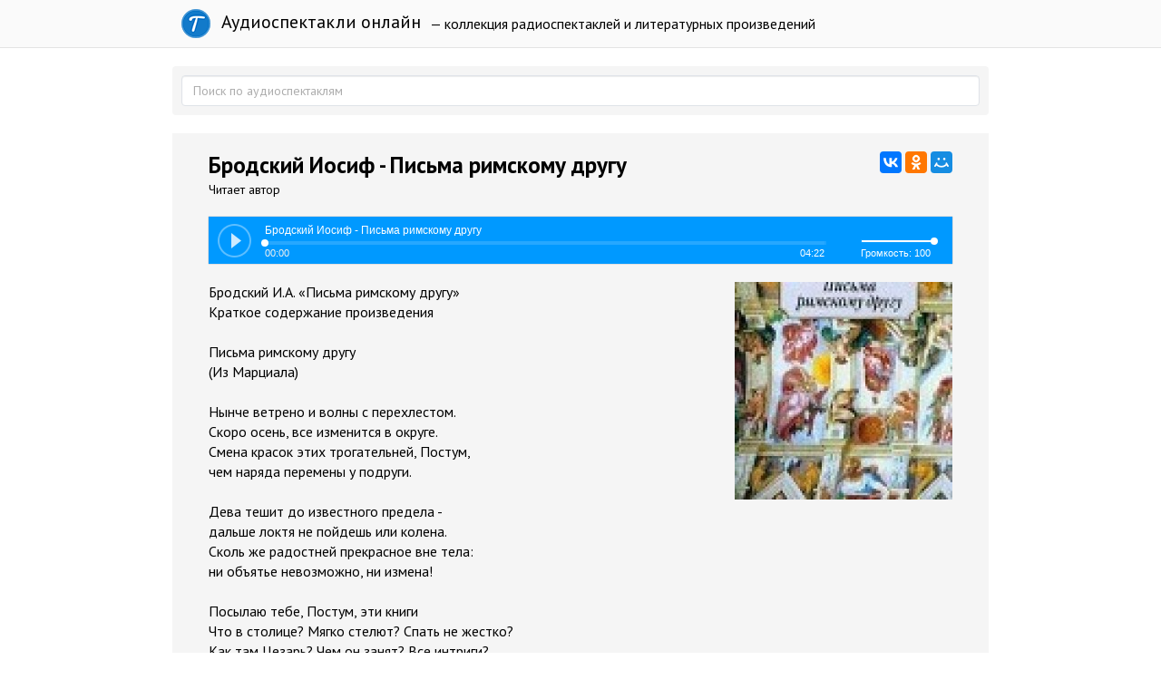

--- FILE ---
content_type: text/html; charset=utf-8
request_url: https://teatr.audio/brodskiy-iosif-pisma-rimskomu-drugu
body_size: 8146
content:
<!doctype html>

<!--[if lt IE 7]> <html class="no-js ie6 oldie" lang="ru"> <![endif]-->
<!--[if IE 7]>    <html class="no-js ie7 oldie" lang="ru"> <![endif]-->
<!--[if IE 8]>    <html class="no-js ie8 oldie" lang="ru"> <![endif]-->
<!--[if gt IE 8]><!--> <html class="no-js" lang="ru"> <!--<![endif]-->

<head>
	
	
	<meta charset="utf-8">
	<meta http-equiv="X-UA-Compatible" content="IE=edge,chrome=1">
	<meta name="viewport" content="width=device-width, maximum-scale=1.0">
	
	<title>Бродский Иосиф - Письма римскому другу. Слушать онлайн</title>
	
	<meta name="description" content="Бродский И.А. «Письма римскому другу» Краткое содержание произведения Письма римскому другу (Из Марциала) Нынче ветрено и волны с перехлестом. Скоро">
	<meta name="keywords" content="">
	
			<meta property="og:title" content="Бродский Иосиф - Письма римскому другу"/>
		<meta property="og:url" content="https://teatr.audio/brodskiy-iosif-pisma-rimskomu-drugu"/>
				<meta property="og:image" content="http://teatr.audio/uploads/topics/preview/00/01/89/28/2108a6b03b.jpg"/>
				<meta property="og:description" content="Бродский И.А. «Письма римскому другу» Краткое содержание произведения Письма римскому другу (Из Марциала) Нынче ветрено и волны с перехлестом. Скоро"/>
		<meta property="og:site_name" content="Аудиоспектакли онлайн"/>
		<meta property="og:type" content="article"/>
		<meta name="twitter:card" content="summary">
		
	<link rel='stylesheet' type='text/css' href='https://teatr.audio/templates/cache/developer-kit/da5a0d827f89b882684e9d53ee5d8df7.css' />

	
	<link href='https://fonts.googleapis.com/css?family=PT+Sans:400,700&subset=latin,cyrillic' rel='stylesheet' type='text/css'>
	
	<link href="https://teatr.audio/templates/skin/developer-kit/images/favicon.ico?v2" rel="shortcut icon" />
	<link rel="search" type="application/opensearchdescription+xml" href="https://teatr.audio/search/opensearch/" title="Аудиоспектакли онлайн" />
	
	
			<link rel="alternate" type="application/rss+xml" href="https://teatr.audio/rss/comments/18928/" title="Бродский Иосиф - Письма римскому другу">
	
			<link rel="canonical" href="https://teatr.audio/brodskiy-iosif-pisma-rimskomu-drugu" />
		
		
	
	<script type="text/javascript">
		var DIR_WEB_ROOT 			= 'https://teatr.audio';
		var DIR_STATIC_SKIN 		= 'https://teatr.audio/templates/skin/developer-kit';
		var DIR_ROOT_ENGINE_LIB 	= 'https://teatr.audio/engine/lib';
		var LIVESTREET_SECURITY_KEY = 'ed15ff9a70743e31e8fb7d7655e3261f';
		var SESSION_ID				= 'dm8fci7dadn5g2tcgb77o43411';
		var BLOG_USE_TINYMCE		= '';
		
		var TINYMCE_LANG = 'en';
					TINYMCE_LANG = 'ru';
		
		var aRouter = new Array();
					aRouter['error'] = 'https://teatr.audio/error/';
					aRouter['blog'] = 'https://teatr.audio/letter/';
					aRouter['index'] = 'https://teatr.audio/index/';
					aRouter['topic'] = 'https://teatr.audio/book/';
					aRouter['login'] = 'https://teatr.audio/login/';
					aRouter['settings'] = 'https://teatr.audio/settings/';
					aRouter['author'] = 'https://teatr.audio/author/';
					aRouter['performer'] = 'https://teatr.audio/performer/';
					aRouter['performers'] = 'https://teatr.audio/performers/';
					aRouter['rss'] = 'https://teatr.audio/rss/';
					aRouter['blogs'] = 'https://teatr.audio/letters/';
					aRouter['search'] = 'https://teatr.audio/search/';
					aRouter['admin'] = 'https://teatr.audio/admin/';
					aRouter['ajax'] = 'https://teatr.audio/ajax/';
					aRouter['mainpreview'] = 'https://teatr.audio/mainpreview/';
					aRouter['delayedpost'] = 'https://teatr.audio/delayedpost/';
					aRouter['content'] = 'https://teatr.audio/content/';
					aRouter['sitemap'] = 'https://teatr.audio/sitemap/';
			</script>
	
	
	<script type='text/javascript' src='https://teatr.audio/templates/cache/developer-kit/b0706e686c76540cd99ac985cb5ff89c.js'></script>
<!--[if lt IE 9]><script type='text/javascript' src='https://teatr.audio/engine/lib/external/html5shiv.js'></script><![endif]-->

	
			
		<script type="text/javascript" src="//vk.com/js/api/openapi.js?116"></script>
		<script type="text/javascript">
		  VK.init({apiId: 5033744, onlyWidgets: true});
		</script>
		
		
	
	<script type="text/javascript">
		var tinyMCE = false;
		ls.lang.load({"blog_join":"\u043f\u043e\u0434\u043f\u0438\u0441\u0430\u0442\u044c\u0441\u044f","blog_leave":"\u043e\u0442\u043f\u0438\u0441\u0430\u0442\u044c\u0441\u044f"});
		ls.registry.set('comment_max_tree',7);
		ls.registry.set('block_stream_show_tip',true);
	</script>
	
	
	
	
	<!--[if lt IE 9]>
		<script src="https://teatr.audio/templates/skin/developer-kit/js/html5shiv.js"></script>
		<script src="https://teatr.audio/templates/skin/developer-kit/js/respond.min.js"></script>
	<![endif]-->
	
	<!--[if IE 7]>
		<link rel="stylesheet" href="https://teatr.audio/templates/skin/developer-kit/themes/default/icons/css/fontello-ie7.css">
	<![endif]-->
	<script>
		function toggleCodes(on) {
			var obj = document.getElementById('icons');
			if (on) {
				obj.className += ' codesOn';
			} else {
				obj.className = obj.className.replace(' codesOn', '');
			}
		}
	</script>

			<script>window.yaContextCb=window.yaContextCb||[]</script>
		<script src="https://yandex.ru/ads/system/context.js" async></script>
	
	
	</head>



	
	
	









<body class=" ls-user-role-guest ls-user-role-not-admin full-width body-padding-static-top list">
	

	<script>
		window.yaContextCb.push(()=>{
			Ya.Context.AdvManager.render({
				"blockId": "R-A-2600442-4",
				"type": "fullscreen",
				"platform": "touch"
			})
		})
		</script>

	<script>
		window.yaContextCb.push(()=>{
			Ya.Context.AdvManager.render({
				"blockId": "R-A-2600442-3",
				"type": "floorAd",
				"platform": "touch"
			})
		})
		</script>
			
				<div class="modal fade in modal-login" id="window_login_form">
		<div class="modal-dialog">
			<div class="modal-content">
	
				<header class="modal-header">
					<button type="button" class="close jqmClose" data-dismiss="modal" aria-hidden="true">&times;</button>
					<h4 class="modal-title">Авторизация</h4>
				</header>
		
				<script type="text/javascript">
					jQuery(function($){
						$('#popup-login-form').bind('submit',function(){
							ls.user.login('popup-login-form');
							return false;
						});
						$('#popup-login-form-submit').attr('disabled',false);
					});
				</script>
		
				<div class="modal-body">
					<ul class="nav nav-tabs">
						<li class="active js-block-popup-login-item" data-type="login"><a href="#">Войти</a></li>
													<li class="js-block-popup-login-item" data-type="registration"><a href="#">Регистрация</a></li>
												<li class="js-block-popup-login-item" data-type="reminder"><a href="#">Восстановление пароля</a></li>
					</ul>
					<br />
					
					<div class="tab-content js-block-popup-login-content" data-type="login">
						
						
						<form action="https://teatr.audio/login/" method="post" id="popup-login-form">
							
							
							<div class="form-group">
								<label for="popup-login">Логин или эл. почта</label>
								<input type="text" name="login" id="popup-login" class="form-control">
							</div>
							
							<div class="form-group">
								<label for="popup-password">Пароль</label>
								<input type="password" name="password" id="popup-password" class="form-control">
								<p class="help-block"><small class="text-danger validate-error-hide validate-error-login"></small></p>
							</div>
							
							<div class="checkbox">
								<label>
									<input type="checkbox" name="remember" checked> Запомнить меня
								</label>
							</div>
							
							
							
							<input type="hidden" name="return-path" value="https://teatr.audio/brodskiy-iosif-pisma-rimskomu-drugu">
							<button type="submit" name="submit_login" class="btn btn-success" id="popup-login-form-submit" disabled="disabled">Войти</button>
						
						</form>
						
						
					</div>


											<div data-type="registration" class="tab-content js-block-popup-login-content" style="display:none;">
							<script type="text/javascript">
								jQuery(document).ready(function($){
									$('#popup-registration-form').find('input.js-ajax-validate').blur(function(e){
										var aParams={ };
										if ($(e.target).attr('name')=='password_confirm') {
											aParams['password']=$('#popup-registration-user-password').val();
										}
										if ($(e.target).attr('name')=='password') {
											aParams['password']=$('#popup-registration-user-password').val();
											if ($('#popup-registration-user-password-confirm').val()) {
												ls.user.validateRegistrationField('password_confirm',$('#popup-registration-user-password-confirm').val(),$('#popup-registration-form'),{ 'password': $(e.target).val() });
											}
										}
										ls.user.validateRegistrationField($(e.target).attr('name'),$(e.target).val(),$('#popup-registration-form'),aParams);
									});
									$('#popup-registration-form').bind('submit',function(){
										ls.user.registration('popup-registration-form');
										return false;
									});
									$('#popup-registration-form-submit').attr('disabled',false);
								});
							</script>

							
							<form action="https://teatr.audio/registration/" method="post" id="popup-registration-form">
								
					
								<div class="form-group">
									<label for="popup-registration-login">Логин</label>
									<span class="glyphicon glyphicon-question-sign text-muted js-tip-help" title="Может состоять только из букв (A-Z a-z), цифр (0-9). Знак подчеркивания (_) лучше не использовать. Длина логина не может быть меньше 3 и больше 30 символов."></span>
									<span class="glyphicon glyphicon-ok text-success validate-ok-field-login" style="display: none"></span>
									<input type="text" name="login" id="popup-registration-login" value="" class="form-control js-ajax-validate" />
									<p class="help-block"><small class="text-danger validate-error-hide validate-error-field-login"></small></p>
								</div>
					
								<div class="form-group">
									<label for="popup-registration-mail">E-mail</label>
									<span class="glyphicon glyphicon-question-sign text-muted js-tip-help" title="Для проверки регистрации и в целях безопасности нам нужен адрес вашей электропочты."></span>
									<span class="glyphicon glyphicon-ok text-success validate-ok-field-mail" style="display: none"></span>
									<input type="text" name="mail" id="popup-registration-mail" value="" class="form-control js-ajax-validate" />
									<p class="help-block"><small class="text-danger validate-error-hide validate-error-field-mail"></small></p>
								</div>
					
								<div class="form-group">
									<label for="popup-registration-user-password">Пароль</label>
									<span class="glyphicon glyphicon-question-sign text-muted js-tip-help" title="Должен содержать не менее 5 символов и не может совпадать с логином. Не используйте простые пароли, будьте разумны."></span>
									<span class="glyphicon glyphicon-ok text-success validate-ok-field-password" style="display: none"></span>
									<input type="password" name="password" id="popup-registration-user-password" value="" class="form-control js-ajax-validate" />
									<p class="help-block"><small class="text-danger validate-error-hide validate-error-field-password"></small></p>
								</div>
					
								<div class="form-group">
									<label for="popup-registration-user-password-confirm">Повторите пароль</label>
									<span class="glyphicon glyphicon-ok text-success validate-ok-field-password_confirm" style="display: none"></span>
									<input type="password" value="" id="popup-registration-user-password-confirm" name="password_confirm" class="form-control js-ajax-validate" />
									<p class="help-block"><small class="text-danger validate-error-hide validate-error-field-password_confirm"></small></p>
								</div>

								
									<div class="form-group">
										<label for="popup-registration-captcha" class="captcha">Введите цифры и буквы</label>
										<img src="https://teatr.audio/engine/lib/external/kcaptcha/index.php?PHPSESSID=dm8fci7dadn5g2tcgb77o43411" 
											onclick="this.src='https://teatr.audio/engine/lib/external/kcaptcha/index.php?PHPSESSID=dm8fci7dadn5g2tcgb77o43411&n='+Math.random();"
											class="captcha-image" />
										<input type="text" name="captcha" id="popup-registration-captcha" value="" maxlength="3" class="form-control captcha-input js-ajax-validate" />
										<p class="help-block"><small class="text-danger validate-error-hide validate-error-field-captcha"></small></p>
									</div>
								
					
								
					
								<input type="hidden" name="return-path" value="https://teatr.audio/brodskiy-iosif-pisma-rimskomu-drugu">
								<button type="submit" name="submit_register" class="btn btn-success" id="popup-registration-form-submit" disabled="disabled">Зарегистрироваться</button>
								
							</form>
							
						</div>
								
			
					<div data-type="reminder" class="tab-content js-block-popup-login-content" style="display:none;">
						<script type="text/javascript">
							jQuery(document).ready(function($){
								$('#popup-reminder-form').bind('submit',function(){
									ls.user.reminder('popup-reminder-form');
									return false;
								});
								$('#popup-reminder-form-submit').attr('disabled',false);
							});
						</script>
						
						<form action="https://teatr.audio/login/reminder/" method="POST" id="popup-reminder-form">
						
							<div class="form-group">
								<label for="popup-reminder-mail">Ваш e-mail</label>
								<input type="text" name="mail" id="popup-reminder-mail" class="form-control" />
								<p class="help-block"><small class="text-danger validate-error-hide validate-error-reminder"></small></p>
							</div>
					
							<button type="submit" name="submit_reminder" class="btn btn-success" id="popup-reminder-form-submit" disabled="disabled">Получить ссылку на изменение пароля</button>
							
						</form>
					</div>
				</div>
			
			</div><!-- /.modal-content -->
		</div><!-- /.modal-dialog -->
	</div><!-- /.modal -->

		
	<div id="page-wrapper">
		<header id="header" role="banner">
	
	
	
	<nav class="navbar navbar-inverse navbar-static-top" role="navigation">
		<div class="container">
				
			<div class="navbar-header">

				<h1 class="site-name">
					<a class="navbar-brand" href="https://teatr.audio">
						<div class="logoT"></div>
						Аудиоспектакли онлайн
					</a>
				</h1>
				
			</div>
			
			<div class="navbar-menu ">
			— коллекция радиоспектаклей и литературных произведений
			</div>
			
			

		
		</div>
	</nav>
	
	
		
	
	
	
</header>

		
		
		
		
		<section id="wrapper" class="">
			<div id="container" class="container ">
			
				
				<form action="https://teatr.audio/search/" class="navbar-search search-item " style="margin-bottom:10px; padding: 10px;">
					<input type="text" placeholder="Поиск по аудиоспектаклям" maxlength="255" name="q" class="form-control">
					
									</form>
							
				
				<div class="row">

					
					<div id="content-wrapper" role="main" 
						class="сol-md-12 content"
						>
						
						
							

	
						
						
						


		<div style="text-align: center; margin: 10px 0;">	
	 
		<div id="yandex_rtb_R-A-2600442-1"></div>
		<script>
			window.yaContextCb.push(()=>{
				Ya.Context.AdvManager.render({
					"blockId": "R-A-2600442-1",
					"renderTo": "yandex_rtb_R-A-2600442-1"
				})
			})
			</script>
	</div>

<div class="audio-content">

		
			
	<div id="audios" class="audio-page">
		
				
				<div class="audio-title"> 		
					<script src="//yastatic.net/es5-shims/0.0.2/es5-shims.min.js"></script>
					<script src="//yastatic.net/share2/share.js"></script>
					<div class="ya-share2" data-services="vkontakte,facebook,odnoklassniki,moimir,gplus" data-counter="" style="float: right;"></div>	
					<h1>Бродский Иосиф - Письма римскому другу</h1>				
					<div class="audio-info">Читает автор 
					
										
					</div>
					
				</div>
		
				<div id="uniquePlayer-1" class="webPlayer light audioPlayer" style="display: block; margin: 20px 0;">
		                <div id="uniqueContainer-1" class="videoPlayer"></div>
		                <div style="display:none;" class="playerData">
		                
		                </div>
		            </div>
		
		
				<script type="text/javascript">
					$(document).ready(function() {
						$('.webPlayer').videoPlayer({
							name: 'Бродский Иосиф - Письма римскому другу',
							media: {
								mp3: 'https://teatr.audio/static/Б/Бродский - Письма римскому другу (чит. автор) .mp3'
							},
						});
					});
				</script>
				<div style="text-align: center;">	
				
				
				</div>
		
		
				
			
			<div class="text" style="margin-top: 15px;">				
									<img src="https://teatr.audio/uploads/topics/preview/00/01/89/28/2108a6b03b.jpg">
								Бродский И.А. «Письма римскому другу»<br /> Краткое содержание произведения<br /> <br /> Письма римскому другу<br /> (Из Марциала)<br /> <br /> Нынче ветрено и волны с перехлестом.<br /> Скоро осень, все изменится в округе.<br /> Смена красок этих трогательней, Постум,<br /> чем наряда перемены у подруги.<br /> <br /> Дева тешит до известного предела -<br /> дальше локтя не пойдешь или колена.<br /> Сколь же радостней прекрасное вне тела:<br /> ни объятье невозможно, ни измена!<br /> <br /> Посылаю тебе, Постум, эти книги<br /> Что в столице? Мягко стелют? Спать не жестко?<br /> Как там Цезарь? Чем он занят? Все интриги?<br /> Все интриги, вероятно, да обжорство.<br /> <br /> Я сижу в своем саду, горит светильник.<br /> Ни подруги, ни прислуги, ни знакомых...<br /> <br /> Ио́сиф Алекса́ндрович Бро́дский (24 мая 1940, Ленинград — 28 января 1996, Нью-Йорк) — русский и американский поэт, эссеист, драматург, переводчик, лауреат Нобелевской премии по литературе 1987 года, поэт-лауреат США в 1991—1992 годах. Поэзию писал преимущественно на русском языке, эссеистику на английском. Имеет репутацию одного из крупнейших русских поэтов XX века.
			</div>
			

			<div id="vk_comments" style="padding: 10px 0;"></div>
			
				<script type="text/javascript">
				VK.Widgets.Comments("vk_comments", {limit: 10});
				</script>
			
			
		
	<table class="item-table">
	<tbody>	
				<tr data-url="https://teatr.audio/brodskiy-iosif-osenniy-krik-yastreba" class="audio-item">
			<td class="audio-image"> 
				<a href="https://teatr.audio/brodskiy-iosif-osenniy-krik-yastreba">
									<img src="https://teatr.audio/uploads/topics/preview/00/01/89/85/cb0a0bcb1b_60crop.jpg">
				</a>
			</td>
			
			<td class="audio-title"> 
				<a href="https://teatr.audio/brodskiy-iosif-osenniy-krik-yastreba"><h5>Бродский Иосиф - Осенний крик ястреба</h5>
				<div class="audio-info">Читает автор</div>		
				</a>
			</td>
			
			<td class="audio-duration"> 
				<a href="https://teatr.audio/brodskiy-iosif-osenniy-krik-yastreba">00:05:16</a>
			</td>
		</tr>		
				<tr data-url="https://teatr.audio/brodskiy-iosif-nochnoy-polet" class="audio-item">
			<td class="audio-image"> 
				<a href="https://teatr.audio/brodskiy-iosif-nochnoy-polet">
									<img src="https://teatr.audio/uploads/topics/preview/00/01/89/19/a1b732c761_60crop.jpg">
				</a>
			</td>
			
			<td class="audio-title"> 
				<a href="https://teatr.audio/brodskiy-iosif-nochnoy-polet"><h5>Бродский Иосиф - Ночной полёт</h5>
				<div class="audio-info">Читает автор</div>		
				</a>
			</td>
			
			<td class="audio-duration"> 
				<a href="https://teatr.audio/brodskiy-iosif-nochnoy-polet">00:02:52</a>
			</td>
		</tr>		
				<tr data-url="https://teatr.audio/brodskiy-iosif-rozhdestvenskaya-zvezda" class="audio-item">
			<td class="audio-image"> 
				<a href="https://teatr.audio/brodskiy-iosif-rozhdestvenskaya-zvezda">
									<img src="https://teatr.audio/uploads/topics/preview/00/01/89/36/8e2e5fa57c_60crop.jpg">
				</a>
			</td>
			
			<td class="audio-title"> 
				<a href="https://teatr.audio/brodskiy-iosif-rozhdestvenskaya-zvezda"><h5>Бродский Иосиф - Рождественская звезда</h5>
				<div class="audio-info">Читает автор </div>		
				</a>
			</td>
			
			<td class="audio-duration"> 
				<a href="https://teatr.audio/brodskiy-iosif-rozhdestvenskaya-zvezda">00:00:52</a>
			</td>
		</tr>		
				<tr data-url="https://teatr.audio/brodskiy-iosif-debyut" class="audio-item">
			<td class="audio-image"> 
				<a href="https://teatr.audio/brodskiy-iosif-debyut">
									<img src="https://teatr.audio/uploads/topics/preview/00/01/89/61/5adc46b389_60crop.jpg">
				</a>
			</td>
			
			<td class="audio-title"> 
				<a href="https://teatr.audio/brodskiy-iosif-debyut"><h5>Бродский Иосиф - Дебют</h5>
				<div class="audio-info">Читает М. Козаков</div>		
				</a>
			</td>
			
			<td class="audio-duration"> 
				<a href="https://teatr.audio/brodskiy-iosif-debyut">00:02:14</a>
			</td>
		</tr>		
				<tr data-url="https://teatr.audio/brodskiy-iosif-podsvechnik" class="audio-item">
			<td class="audio-image"> 
				<a href="https://teatr.audio/brodskiy-iosif-podsvechnik">
									<img src="https://teatr.audio/uploads/topics/preview/00/01/89/29/bb901dd63d_60crop.jpg">
				</a>
			</td>
			
			<td class="audio-title"> 
				<a href="https://teatr.audio/brodskiy-iosif-podsvechnik"><h5>Бродский Иосиф - Подсвечник</h5>
				<div class="audio-info">Читает автор</div>		
				</a>
			</td>
			
			<td class="audio-duration"> 
				<a href="https://teatr.audio/brodskiy-iosif-podsvechnik">00:02:08</a>
			</td>
		</tr>		
				<tr data-url="https://teatr.audio/brodskiy-iosif-niotkuda-s-lyubovyu" class="audio-item">
			<td class="audio-image"> 
				<a href="https://teatr.audio/brodskiy-iosif-niotkuda-s-lyubovyu">
									<img src="https://teatr.audio/uploads/topics/preview/00/01/89/64/d0e512b54e_60crop.jpg">
				</a>
			</td>
			
			<td class="audio-title"> 
				<a href="https://teatr.audio/brodskiy-iosif-niotkuda-s-lyubovyu"><h5>Бродский Иосиф - Ниоткуда с любовью</h5>
				<div class="audio-info">Стих читает  М. Козаков </div>		
				</a>
			</td>
			
			<td class="audio-duration"> 
				<a href="https://teatr.audio/brodskiy-iosif-niotkuda-s-lyubovyu">00:01:15</a>
			</td>
		</tr>		
				<tr data-url="https://teatr.audio/brodskiy-iosif-odissey-telemaku" class="audio-item">
			<td class="audio-image"> 
				<a href="https://teatr.audio/brodskiy-iosif-odissey-telemaku">
									<img src="https://teatr.audio/uploads/topics/preview/00/01/89/84/5fa22d78ef_60crop.jpg">
				</a>
			</td>
			
			<td class="audio-title"> 
				<a href="https://teatr.audio/brodskiy-iosif-odissey-telemaku"><h5>Бродский Иосиф - Одиссей Телемаку</h5>
				<div class="audio-info">Читает автор</div>		
				</a>
			</td>
			
			<td class="audio-duration"> 
				<a href="https://teatr.audio/brodskiy-iosif-odissey-telemaku">00:01:34</a>
			</td>
		</tr>		
				<tr data-url="https://teatr.audio/brodskiy-iosif-venecianskie-strofy-2" class="audio-item">
			<td class="audio-image"> 
				<a href="https://teatr.audio/brodskiy-iosif-venecianskie-strofy-2">
									<img src="https://teatr.audio/uploads/topics/preview/00/01/88/99/e8f1ecdf57_60crop.jpg">
				</a>
			</td>
			
			<td class="audio-title"> 
				<a href="https://teatr.audio/brodskiy-iosif-venecianskie-strofy-2"><h5>Бродский Иосиф - Венецианские строфы 2</h5>
				<div class="audio-info">Читает автор</div>		
				</a>
			</td>
			
			<td class="audio-duration"> 
				<a href="https://teatr.audio/brodskiy-iosif-venecianskie-strofy-2">00:03:34</a>
			</td>
		</tr>		
				<tr data-url="https://teatr.audio/brodskiy-iosif-ekloga-4-ya" class="audio-item">
			<td class="audio-image"> 
				<a href="https://teatr.audio/brodskiy-iosif-ekloga-4-ya">
									<img src="https://teatr.audio/uploads/topics/preview/00/01/89/50/3213bf76de_60crop.jpg">
				</a>
			</td>
			
			<td class="audio-title"> 
				<a href="https://teatr.audio/brodskiy-iosif-ekloga-4-ya"><h5>Бродский Иосиф - Эклога 4-я</h5>
				<div class="audio-info">Зимняя читает автор </div>		
				</a>
			</td>
			
			<td class="audio-duration"> 
				<a href="https://teatr.audio/brodskiy-iosif-ekloga-4-ya">00:09:06</a>
			</td>
		</tr>		
				<tr data-url="https://teatr.audio/brodskiy-iosif-rimskie-elegii" class="audio-item">
			<td class="audio-image"> 
				<a href="https://teatr.audio/brodskiy-iosif-rimskie-elegii">
									<img src="https://teatr.audio/uploads/topics/preview/00/01/89/35/94fa96c780_60crop.jpg">
				</a>
			</td>
			
			<td class="audio-title"> 
				<a href="https://teatr.audio/brodskiy-iosif-rimskie-elegii"><h5>Бродский Иосиф - Римские элегии</h5>
				<div class="audio-info">Читает автор</div>		
				</a>
			</td>
			
			<td class="audio-duration"> 
				<a href="https://teatr.audio/brodskiy-iosif-rimskie-elegii">00:10:54</a>
			</td>
		</tr>		
			</tbody>	
	</table>	
		
	
	<div style="text-align: center; margin-top: 25px;">	
					<div id="yandex_rtb_R-A-2600442-2"></div>
			<script>
			window.yaContextCb.push(()=>{
				Ya.Context.AdvManager.render({
					"blockId": "R-A-2600442-2",
					"renderTo": "yandex_rtb_R-A-2600442-2"
				})
			})
			</script>
							
	</div>
	
	</div>

</div>









						
					</div> <!-- /content -->


				</div> <!-- /row -->
			</div> <!-- /container -->
		</section> <!-- /wrapper -->


		<footer id="footer" class="footer-dark">
			



			<div class="footer-center">
				<div class="container">
					<div class="row">
						<div class="col-md-12 col-lg-6 project-info">
							<h5>
								Аудиоспектакли
							</h5>
						</div>
					</div>

					
				</div>
			</div>


		</footer>
		
<script type="text/javascript">!function(e,t,a){(t[a]=t[a]||[]).push(function(){try{t.yaCounter31441563=new Ya.Metrika({id:31441563,clickmap:!0,trackLinks:!0,accurateTrackBounce:!0})}catch(e){}});var c=e.getElementsByTagName("script")[0],n=e.createElement("script"),r=function(){c.parentNode.insertBefore(n,c)};n.type="text/javascript",n.async=!0,n.src="https://cdn.jsdelivr.net/npm/yandex-metrica-watch/watch.js","[object Opera]"==t.opera?e.addEventListener("DOMContentLoaded",r,!1):r()}(document,window,"yandex_metrika_callbacks");</script>

<noscript><div><img src="https://mc.yandex.ru/watch/31441563" style="position:absolute; left:-9999px;" alt="" /></div></noscript>







		<aside class="toolbar hidden-xs">
	

					
					
							
					<section class="toolbar-scrollup" id="toolbar_scrollup">
	<a href="#" onclick="return ls.toolbar.up.goUp();" title="Вверх" class="toolbar-topic-prev"><span class="glyphicon glyphicon-chevron-up"></span></a>
</section>

			
</aside>


		
						</script>
		
	</div> <!-- /page-wrapper -->

</body>
</html>

